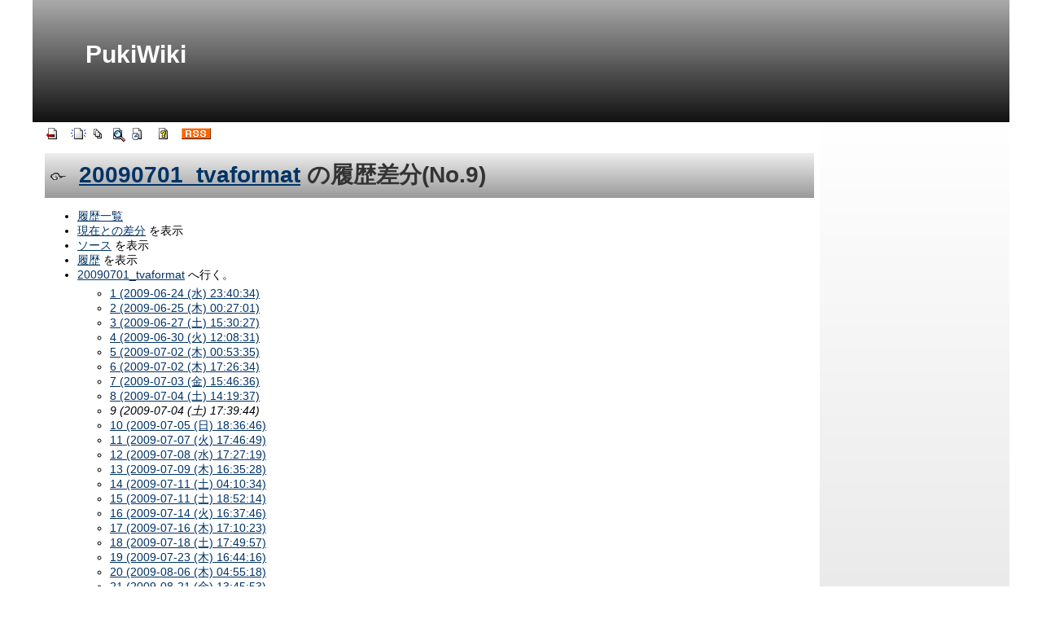

--- FILE ---
content_type: text/html; charset=UTF-8
request_url: http://gorry.haun.org/pw/index.php?cmd=backup&action=diff&page=20090701_tvaformat&age=9
body_size: 14097
content:
<?xml version="1.0" encoding="UTF-8" ?>
<!DOCTYPE html PUBLIC "-//W3C//DTD XHTML 1.1//EN" "http://www.w3.org/TR/xhtml11/DTD/xhtml11.dtd">
<html xmlns="http://www.w3.org/1999/xhtml" xml:lang="ja">
<head>
 <meta http-equiv="content-type" content="application/xhtml+xml; charset=UTF-8" />
 <meta http-equiv="content-style-type" content="text/css" />
  <meta name="robots" content="NOINDEX,NOFOLLOW" /> 
 <title>20090701_tvaformat の履歴差分(No.9) - PukiWiki</title>

 <link rel="SHORTCUT ICON" href="" />
 <link rel="stylesheet" href="skin/180wiki-w1200.css" title="180wiki-w1200" type="text/css" charset="utf-8" />
 <link rel="alternate" type="application/rss+xml" title="RSS" href="index.php?cmd=rss" />

 
</head>
<body>
<div id="wrapper"><!-- ■BEGIN id:wrapper -->
<!-- ◆ Header ◆ ========================================================== -->
<div id="header">
<div id="logo"><a href="index.php">PukiWiki</a></div>
</div>

<!-- ◆ Content ◆ ========================================================= -->
<div id="main"><!-- ■BEGIN id:main -->
<div id="wrap_content"><!-- ■BEGIN id:wrap_content -->

<!-- ◆ anchor ◆ -->
<div id="navigator"></div>

<!-- ◆ Toolbar ◆ -->
<!-- ■BEGIN id:toolbar -->
<div id="toolbar">
 <a href="index.php"><img src="image/top.png" width="20" height="20" alt="トップ" title="トップ" /></a>
 &nbsp;
	<a href="index.php?plugin=newpage&amp;refer=20090701_tvaformat"><img src="image/new.png" width="20" height="20" alt="新規" title="新規" /></a> <a href="index.php?cmd=list"><img src="image/list.png" width="20" height="20" alt="一覧" title="一覧" /></a> <a href="index.php?cmd=search"><img src="image/search.png" width="20" height="20" alt="検索" title="検索" /></a> <a href="index.php?RecentChanges"><img src="image/recentchanges.png" width="20" height="20" alt="最終更新" title="最終更新" /></a> &nbsp; <a href="index.php?Help"><img src="image/help.png" width="20" height="20" alt="ヘルプ" title="ヘルプ" /></a> &nbsp; <a href="index.php?cmd=rss&amp;ver=1.0"><img src="image/rss.png" width="36" height="14" alt="最終更新のRSS" title="最終更新のRSS" /></a></div><!-- □END id:toolbar -->

<div id="content"><!-- ■BEGIN id:content -->
<h1 class="title"><a href="index.php?plugin=related&amp;page=20090701_tvaformat">20090701_tvaformat</a>  の履歴差分(No.9)</h1>
<!-- □END id:lastmodified -->
<div id="topicpath"><!-- ■BEGIN id:topicpath -->
</div><!-- □END id:topicpath -->
<div id="body"><!-- ■BEGIN id:body -->
<ul>
 <li><a href="index.php?cmd=backup">履歴一覧</a></li>
 <li><a href="index.php?cmd=backup&amp;page=20090701_tvaformat&amp;age=9&amp;action=nowdiff">現在との差分</a> を表示</li>
 <li><a href="index.php?cmd=backup&amp;page=20090701_tvaformat&amp;age=9&amp;action=source">ソース</a> を表示</li>
 <li><a href="index.php?cmd=backup&amp;page=20090701_tvaformat&amp;age=9">履歴</a> を表示</li>
 <li><a href="index.php?20090701_tvaformat">20090701_tvaformat</a> へ行く。
  <ul>
   <li><a href="index.php?cmd=backup&amp;action=diff&amp;page=20090701_tvaformat&amp;age=1">1 (2009-06-24 (水) 23:40:34)</a></li>
   <li><a href="index.php?cmd=backup&amp;action=diff&amp;page=20090701_tvaformat&amp;age=2">2 (2009-06-25 (木) 00:27:01)</a></li>
   <li><a href="index.php?cmd=backup&amp;action=diff&amp;page=20090701_tvaformat&amp;age=3">3 (2009-06-27 (土) 15:30:27)</a></li>
   <li><a href="index.php?cmd=backup&amp;action=diff&amp;page=20090701_tvaformat&amp;age=4">4 (2009-06-30 (火) 12:08:31)</a></li>
   <li><a href="index.php?cmd=backup&amp;action=diff&amp;page=20090701_tvaformat&amp;age=5">5 (2009-07-02 (木) 00:53:35)</a></li>
   <li><a href="index.php?cmd=backup&amp;action=diff&amp;page=20090701_tvaformat&amp;age=6">6 (2009-07-02 (木) 17:26:34)</a></li>
   <li><a href="index.php?cmd=backup&amp;action=diff&amp;page=20090701_tvaformat&amp;age=7">7 (2009-07-03 (金) 15:46:36)</a></li>
   <li><a href="index.php?cmd=backup&amp;action=diff&amp;page=20090701_tvaformat&amp;age=8">8 (2009-07-04 (土) 14:19:37)</a></li>
   <li><em>9 (2009-07-04 (土) 17:39:44)</em></li>
   <li><a href="index.php?cmd=backup&amp;action=diff&amp;page=20090701_tvaformat&amp;age=10">10 (2009-07-05 (日) 18:36:46)</a></li>
   <li><a href="index.php?cmd=backup&amp;action=diff&amp;page=20090701_tvaformat&amp;age=11">11 (2009-07-07 (火) 17:46:49)</a></li>
   <li><a href="index.php?cmd=backup&amp;action=diff&amp;page=20090701_tvaformat&amp;age=12">12 (2009-07-08 (水) 17:27:19)</a></li>
   <li><a href="index.php?cmd=backup&amp;action=diff&amp;page=20090701_tvaformat&amp;age=13">13 (2009-07-09 (木) 16:35:28)</a></li>
   <li><a href="index.php?cmd=backup&amp;action=diff&amp;page=20090701_tvaformat&amp;age=14">14 (2009-07-11 (土) 04:10:34)</a></li>
   <li><a href="index.php?cmd=backup&amp;action=diff&amp;page=20090701_tvaformat&amp;age=15">15 (2009-07-11 (土) 18:52:14)</a></li>
   <li><a href="index.php?cmd=backup&amp;action=diff&amp;page=20090701_tvaformat&amp;age=16">16 (2009-07-14 (火) 16:37:46)</a></li>
   <li><a href="index.php?cmd=backup&amp;action=diff&amp;page=20090701_tvaformat&amp;age=17">17 (2009-07-16 (木) 17:10:23)</a></li>
   <li><a href="index.php?cmd=backup&amp;action=diff&amp;page=20090701_tvaformat&amp;age=18">18 (2009-07-18 (土) 17:49:57)</a></li>
   <li><a href="index.php?cmd=backup&amp;action=diff&amp;page=20090701_tvaformat&amp;age=19">19 (2009-07-23 (木) 16:44:16)</a></li>
   <li><a href="index.php?cmd=backup&amp;action=diff&amp;page=20090701_tvaformat&amp;age=20">20 (2009-08-06 (木) 04:55:18)</a></li>
   <li><a href="index.php?cmd=backup&amp;action=diff&amp;page=20090701_tvaformat&amp;age=21">21 (2009-08-21 (金) 13:45:53)</a></li>
   <li><a href="index.php?cmd=backup&amp;action=diff&amp;page=20090701_tvaformat&amp;age=22">22 (2009-08-21 (金) 17:40:32)</a></li>
   <li><a href="index.php?cmd=backup&amp;action=diff&amp;page=20090701_tvaformat&amp;age=23">23 (2009-08-31 (月) 18:03:07)</a></li>
   <li><a href="index.php?cmd=backup&amp;action=diff&amp;page=20090701_tvaformat&amp;age=24">24 (2009-10-01 (木) 05:04:21)</a></li>
   <li><a href="index.php?cmd=backup&amp;action=diff&amp;page=20090701_tvaformat&amp;age=25">25 (2009-11-30 (月) 18:21:47)</a></li>
   <li><a href="index.php?cmd=backup&amp;action=diff&amp;page=20090701_tvaformat&amp;age=26">26 (2010-01-10 (日) 00:55:00)</a></li>
   <li><a href="index.php?cmd=backup&amp;action=diff&amp;page=20090701_tvaformat&amp;age=27">27 (2010-01-10 (日) 17:12:36)</a></li>
  </ul>
 </li>
</ul>
<hr class="full_hr" />
<ul>
 <li>追加された行は<span class="diff_added">この色</span>です。</li>
 <li>削除された行は<span class="diff_removed">この色</span>です。</li>
</ul><pre>* 地上デジタル/BSデジタル/CS110放映TVアニメーションフォーマット一覧 2009年7月期 [#l38aa1be]

[[［＜＜ 戻る］&gt;tvaformat]]
[[［2009年4月期］&gt;20090401_tvaformat]]

#contents

*** 番組名一覧 [#i4683c24]

現在は未確定。代わりに現在の観測情報を逐次記録する。
-タイトル, tid, 放送局, 解像度, 画角, ソース, 補足 -- [[GORRY]] &amp;new{2009-06-25 08:44:04 (木)};
-ファイト一発！充電ちゃん!!, 1660, AT-X, SD, 4:3, コンポーネント, 16:9/縦360本相当をサイドカット -- [[GORRY]] &amp;new{2009-06-25 09:27:01 (木)};
-うみものがたり〜あなたがいてくれたコト〜, 1671, TBS, SD up, 16:9, コンポーネント, なし -- [[GORRY]] &amp;new{2009-06-28 00:30:27 (日)};
-ふたつのスピカ, 249, NHK-BShi, SD up, 16:9, コンポーネント, 過去放送では480i -- [[GORRY]] &amp;new{2009-06-30 21:08:31 (火)};
-青い花, 1687, フジテレビ, HV, 16:9, コンポーネント, なし -- [[GORRY]] &amp;new{2009-07-02 09:50:45 (木)};
-NEEDLESS, 1678, TOKYO MX, HV, 16:9, コンポーネント, なし -- [[GORRY]] &amp;new{2009-07-03 02:25:59 (金)};
-大正野球娘。, 1679, TBS, SD up, 4:3, コンポジット, サイドカット -- [[GORRY]] &amp;new{2009-07-03 02:26:34 (金)};
-化物語, 1685, TOKYO MX, HV, 16:9, コンポーネント, BD発売予定 -- [[GORRY]] &amp;new{2009-07-04 00:46:36 (土)};
-エレメントハンター, 1675, NHK教育, HV, 16:9, コンポーネント, 540p相当を720iフィールド拡大？ -- [[GORRY]] &amp;new{2009-07-04 22:21:14 (土)};
-CANAAN, 1683, TOKYO MX, HV, 16:9, コンポーネント, 720iフィールド拡大 -- [[GORRY]] &amp;new{2009-07-04 23:19:07 (土)};
<span class="diff_added"  >-懺・さよなら絶望先生, 1677, tvk, SD(HalfHD) up, 16:9, コンポーネント, SD(HalfHD)の縦300本相当を経由 -- [[GORRY]] &amp;new{2009-07-05 02:21:11 (日)};</span>
<span class="diff_added"  >-うみねこのなく頃に, 1670, tvk, SD up, 4:3LB, コンポジット, BD発売予定 -- [[GORRY]] &amp;new{2009-07-05 02:39:44 (日)};</span>

#comment

業務連絡：コメントは下のほうのフォームにお願いします。

** 注意 [#b7ddb751]

*** サンプリング対象 [#ifb7db28]

2009/07/01〜8月頃において、神奈川県で受信可能な地上デジタル（tvk・TOKYO MX含む）/BSデジタル/CS110放送における連続TVアニメーション番組が対象。ただし複数局で受信可能な番組は「より上級のフォーマットの局」をメインとして掲載する。

原則として本放送のみを対象とし、再放送は対象外。ただし、「本放送時とフォーマットまたは放送波が異なる場合」は再放送でも掲載することがある。

*** 解像度 [#oa7e7e85]

目視、およびfftspectrumにて判定。

本編とそれ以外の部分の解像度が異なる場合、本編の解像度を優先する。

HD解像度メディアでの発売予定がある作品がSD解像度で放映されている場合、「HDメディアでの発売予定」を補足情報として記載する。

|SD|480i|
|SD zoom|480iソースをレターボックスにコンバート後、そのレターボックス部分を16:9に拡大したもの&amp;br;実質解像度は縦240〜360本程度となる|
|SD up|480iを1080iに拡大したもの&amp;br;実質解像度は縦480本程度となる|
|SD zoom up|480iソースをレターボックスにコンバート後、そのレターボックス部分を1080i/16:9に拡大したもの&amp;br;実質解像度は縦240〜360本程度となる|
|SD field up|480iをI/P変換せずにフィールド単位で拡大したもの&amp;br;実質解像度は縦240本程度だが、フィールド単位で縮小すれば縦480本程度となる&amp;br;[[［参照］:http://gorry.haun.org/diary/direct.cgi?2008041902]]|
|SD(HalfHD) up|HDソースを縦400本未満にコンバート後、スキャンコンバータで1080iにしたもの&amp;br;実質解像度は縦240〜360本程度となる&amp;br;[[［参照］:http://gorry.haun.org/diary/direct.cgi?2009010402]]|
|HV|1080i、または720i/480p〜1080p相当をスキャンコンバータで1080iにしたもの|

*** 画角 [#x5ae3661]

&quot;4:3&quot;は「4:3映像の左右に黒枠を付けて16:9化したもの（ピラーボックス）」を含む。

&quot;4:3LB&quot;は「16:9映像の上下に黒枠を付けて4:3化したもの（レターボックス）」のこと。

画角識別信号が付いているものは、補足に記述。

詳細は[[データの見方&gt;tvaformat#s84a7087]]を参照。

*** ソース [#y7242225]

目視により「ドット妨害」または「クロスカラー」が認められるものを&quot;コンポジット&quot;、そうでないものを&quot;コンポーネント&quot;と分類している。

高精度の三次元Y/C分離機を用いている場合、コンポジットソースでもドット妨害・クロスカラーが認められないことがある。このような映像については&quot;コンポーネント&quot;に分類している。

「ドット妨害」「クロスカラー」についての詳細は[[コンポジット由来のノイズ&gt;tvaformat#e7ad58a6]]を参照。

** Excelファイル [#dc4cad8c]

上の表と同一のデータをExcel形式で提供している。

- &amp;ref(tvaformat_200907.xls);

また、上記データをCSVにて保存後、以下のawkスクリプトを通すことで本wiki上のフォーマットに変換することができる。

- &amp;ref(mktbl.lzh);

** コメント [#v3e914e4]

#comment

** 関連リンク・被リンク [#q2506cb3]

- [[しょぼいカレンダー:http://cal.syoboi.jp/]]
- [[アニ鳴館:http://animei.info/]]

[[［＜＜ 戻る］&gt;tvaformat]]
[[［2009年4月期］&gt;20090401_tvaformat]]

RIGHT:counter: today=&amp;counter(today);, yesterday=&amp;counter(yesterday);, total=&amp;counter;

</pre>
</div><!-- □END id:body -->
<div id="summary"><!-- ■BEGIN id:summary -->
<!-- □END id:note -->
<div id="trackback"><!-- ■BEGIN id:trackback -->

</div><!-- □ END id:trackback -->
<!-- □ END id:related -->
<!-- □ END id:attach -->
</div><!-- □ END id:summary -->
</div><!-- □END id:content -->
</div><!-- □ END id:wrap_content -->
<!-- ◆sidebar◆ ========================================================== -->
<div id="wrap_sidebar"><!-- ■BEGIN id:wrap_sidebar -->
<div id="sidebar">

<!-- □END id:menubar -->

</div><!-- □END id:sidebar -->
</div><!-- □END id:wrap_sidebar -->
</div><!-- □END id:main -->
<!-- ◆ Footer ◆ ========================================================== -->
<div id="footer"><!-- ■BEGIN id:footer -->
 Site admin: <a href="http://gorry.hauN.org/">GORRY</a><p />
 <strong>PukiWiki 1.5.4</strong> &copy; 2001-2022 <a href="https://pukiwiki.osdn.jp/">PukiWiki Development Team</a>.
 Designed by <a href="http://180xz.com/wiki/">180.style</a>. 
 Powered by PHP . 
 HTML convert time: 0.006 sec.
</div><!-- □END id:footer -->
<!-- ◆ END ◆ ============================================================= -->
</div><!-- □END id:wrapper -->

</body>
</html>
